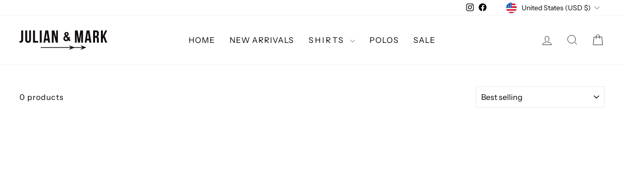

--- FILE ---
content_type: image/svg+xml
request_url: https://julianandmark.com/cdn/shop/files/JULIAN_MARK_LOGO_WHITE.svg?v=1726155601&width=110
body_size: 649
content:
<?xml version="1.0" encoding="UTF-8"?><svg id="Layer_1" xmlns="http://www.w3.org/2000/svg" viewBox="0 0 326.06 71.76"><defs><style>.cls-1{fill-rule:evenodd;}.cls-1,.cls-2{fill:#fff;stroke-width:0px;}</style></defs><path class="cls-2" d="M0,38.59c.77.07,1.67.07,2.44.07,2.25,0,4.05-.84,4.05-4.31V0h7.07v33.84c0,9.01-4.82,11.32-10.16,11.32-1.28,0-2.25,0-3.41-.13v-6.43Z"/><path class="cls-2" d="M28.37,0v34.73c0,3.22,1.42,4.37,3.67,4.37s3.67-1.16,3.67-4.37V0h6.69v34.29c0,7.21-3.6,11.32-10.55,11.32s-10.55-4.12-10.55-11.32V0h7.07Z"/><path class="cls-2" d="M50.43,0h7.07v38.59h11.65v6.43h-18.72V0Z"/><path class="cls-2" d="M75.45,0h7.08v45.03h-7.08V0Z"/><path class="cls-2" d="M113.78,45.03h-7.14l-1.22-8.17h-8.68l-1.23,8.17h-6.5L96.22,0h10.36l7.2,45.03ZM97.63,30.75h6.82l-3.41-22.77-3.41,22.77Z"/><path class="cls-2" d="M126.58,12.41v32.61h-6.36V0h8.87l7.27,26.95V0h6.3v45.03h-7.27l-8.81-32.61Z"/><path class="cls-2" d="M189.87,35.06l-3.38,4.79c-1.64-.88-3.22-2.13-4.75-3.73-1.21,1.22-2.47,2.1-3.79,2.64-1.33.53-2.87.8-4.62.8-3.49,0-6.08-.97-7.76-2.91-1.68-1.94-2.52-4.12-2.52-6.53,0-4.16,2.2-7.47,6.61-9.91-1.98-2.59-2.97-4.96-2.97-7.11s.74-3.76,2.22-5.07c1.47-1.3,3.44-1.95,5.88-1.95s4.29.68,5.78,2.04c1.49,1.36,2.23,3.12,2.23,5.3,0,1.4-.37,2.68-1.11,3.85-.75,1.17-2.12,2.47-4.13,3.89l3.99,5.95c.45-.91.86-2.14,1.23-3.69l5.02,1.28c-.77,3.15-1.61,5.38-2.51,6.67.61.63,1.41,1.34,2.4,2.12.99.78,1.72,1.3,2.19,1.55ZM172.54,24.19c-1.24.7-2.18,1.56-2.83,2.57-.65,1.01-.97,2.07-.97,3.17,0,1.38.4,2.48,1.22,3.29.81.82,1.85,1.22,3.12,1.22,1.66,0,3.37-.82,5.14-2.47l-5.67-7.78ZM174.75,17.46l1.49-1.28c1.11-.96,1.66-1.9,1.66-2.83,0-.85-.28-1.55-.84-2.09-.56-.54-1.27-.81-2.12-.81s-1.52.24-2.04.71c-.52.47-.78,1.05-.78,1.72,0,.78.42,1.71,1.26,2.8l1.38,1.77Z"/><path class="cls-2" d="M221.16,32.09L225.99.12h9.84v45.03h-6.69V12.86l-4.89,32.29h-6.69l-5.28-31.84v31.84h-6.17V.12h9.84l5.21,31.97Z"/><path class="cls-2" d="M267.09,45.15h-7.14l-1.22-8.17h-8.69l-1.22,8.17h-6.5L249.52.12h10.36l7.2,45.03ZM250.94,30.87h6.82l-3.41-22.77-3.41,22.77Z"/><path class="cls-2" d="M288.37,45.15c-.39-1.16-.64-1.87-.64-5.53v-7.07c0-4.18-1.41-5.72-4.63-5.72h-2.44v18.33h-7.08V.12h10.68c7.33,0,10.48,3.41,10.48,10.36v3.54c0,4.63-1.47,7.66-4.63,9.13,3.54,1.48,4.7,4.89,4.7,9.58v6.95c0,2.19.06,3.79.77,5.47h-7.21ZM280.66,6.55v13.83h2.77c2.64,0,4.24-1.16,4.24-4.76v-4.44c0-3.22-1.09-4.63-3.6-4.63h-3.41Z"/><path class="cls-2" d="M311.91,27.2l-2.19,4.12v13.83h-7.07V.12h7.07v19.62L318.99.12h7.08l-9.84,20.07,9.84,24.96h-7.27l-6.88-17.95Z"/><polygon class="cls-1" points="187.88 68.2 201.83 62.68 187.88 57.61 192.11 61.94 192.45 63.75 187.88 68.2"/><path class="cls-2" d="M182.39,71.76l8.68-8.44-.14-.76-7.89-8.07,22.41,8.14-23.06,9.13ZM192.73,60.73l.57.58.55,2.88-.47.45,4.84-1.91-5.49-1.99Z"/><rect class="cls-2" x="79.05" y="61.38" width="158.99" height="2.57"/><polygon class="cls-1" points="231.06 67.96 245.01 62.44 231.06 57.37 235.29 61.71 235.64 63.51 231.06 67.96"/><path class="cls-2" d="M225.56,71.51l8.68-8.44-.14-.75-7.89-8.08,22.42,8.15-23.07,9.12ZM235.91,60.5l.57.58.54,2.87-.46.45,4.83-1.91-5.48-1.99Z"/></svg>

--- FILE ---
content_type: image/svg+xml
request_url: https://julianandmark.com/cdn/shop/files/JULIAN_MARK_LOGO_BLACK.svg?v=1726155554&width=362
body_size: 185
content:
<?xml version="1.0" encoding="UTF-8"?><svg id="Layer_1" xmlns="http://www.w3.org/2000/svg" viewBox="0 0 326.06 71.76"><defs><style>.cls-1,.cls-2{fill:#130c0e;stroke-width:0px;}.cls-2{fill-rule:evenodd;}</style></defs><path class="cls-1" d="M0,38.59c.77.07,1.67.07,2.44.07,2.25,0,4.05-.84,4.05-4.31V0h7.07v33.84c0,9.01-4.82,11.32-10.16,11.32-1.28,0-2.25,0-3.41-.13v-6.43Z"/><path class="cls-1" d="M28.37,0v34.73c0,3.22,1.42,4.37,3.67,4.37s3.67-1.16,3.67-4.37V0h6.69v34.29c0,7.21-3.6,11.32-10.55,11.32s-10.55-4.12-10.55-11.32V0h7.07Z"/><path class="cls-1" d="M50.43,0h7.07v38.59h11.65v6.43h-18.72V0Z"/><path class="cls-1" d="M75.45,0h7.08v45.03h-7.08V0Z"/><path class="cls-1" d="M113.78,45.03h-7.14l-1.22-8.17h-8.68l-1.23,8.17h-6.5L96.22,0h10.36l7.2,45.03ZM97.63,30.75h6.82l-3.41-22.77-3.41,22.77Z"/><path class="cls-1" d="M126.58,12.41v32.61h-6.36V0h8.87l7.27,26.95V0h6.3v45.03h-7.27l-8.81-32.61Z"/><path class="cls-1" d="M189.87,35.06l-3.38,4.79c-1.64-.88-3.22-2.13-4.75-3.73-1.21,1.22-2.47,2.1-3.79,2.64-1.33.53-2.87.8-4.62.8-3.49,0-6.08-.97-7.76-2.91-1.68-1.94-2.52-4.12-2.52-6.53,0-4.16,2.2-7.47,6.61-9.91-1.98-2.59-2.97-4.96-2.97-7.11s.74-3.76,2.22-5.07c1.47-1.3,3.44-1.95,5.88-1.95s4.29.68,5.78,2.04c1.49,1.36,2.23,3.12,2.23,5.3,0,1.4-.37,2.68-1.11,3.85-.75,1.17-2.12,2.47-4.13,3.89l3.99,5.95c.45-.91.86-2.14,1.23-3.69l5.02,1.28c-.77,3.15-1.61,5.38-2.51,6.67.61.63,1.41,1.34,2.4,2.12.99.78,1.72,1.3,2.19,1.55ZM172.54,24.19c-1.24.7-2.18,1.56-2.83,2.57-.65,1.01-.97,2.07-.97,3.17,0,1.38.4,2.48,1.22,3.29.81.82,1.85,1.22,3.12,1.22,1.66,0,3.37-.82,5.14-2.47l-5.67-7.78ZM174.75,17.46l1.49-1.28c1.11-.96,1.66-1.9,1.66-2.83,0-.85-.28-1.55-.84-2.09-.56-.54-1.27-.81-2.12-.81s-1.52.24-2.04.71c-.52.47-.78,1.05-.78,1.72,0,.78.42,1.71,1.26,2.8l1.38,1.77Z"/><path class="cls-1" d="M221.16,32.09L225.99.12h9.84v45.03h-6.69V12.86l-4.89,32.29h-6.69l-5.28-31.84v31.84h-6.17V.12h9.84l5.21,31.97Z"/><path class="cls-1" d="M267.09,45.15h-7.14l-1.22-8.17h-8.69l-1.22,8.17h-6.5L249.52.12h10.36l7.2,45.03ZM250.94,30.87h6.82l-3.41-22.77-3.41,22.77Z"/><path class="cls-1" d="M288.37,45.15c-.39-1.16-.64-1.87-.64-5.53v-7.07c0-4.18-1.41-5.72-4.63-5.72h-2.44v18.33h-7.08V.12h10.68c7.33,0,10.48,3.41,10.48,10.36v3.54c0,4.63-1.47,7.66-4.63,9.13,3.54,1.48,4.7,4.89,4.7,9.58v6.95c0,2.19.06,3.79.77,5.47h-7.21ZM280.66,6.55v13.83h2.77c2.64,0,4.24-1.16,4.24-4.76v-4.44c0-3.22-1.09-4.63-3.6-4.63h-3.41Z"/><path class="cls-1" d="M311.91,27.2l-2.19,4.12v13.83h-7.07V.12h7.07v19.62L318.99.12h7.08l-9.84,20.07,9.84,24.96h-7.27l-6.88-17.95Z"/><polygon class="cls-2" points="187.88 68.2 201.83 62.68 187.88 57.61 192.11 61.94 192.45 63.75 187.88 68.2"/><path class="cls-1" d="M182.39,71.76l8.68-8.44-.14-.76-7.89-8.07,22.41,8.14-23.06,9.13ZM192.73,60.73l.57.58.55,2.88-.47.45,4.84-1.91-5.49-1.99Z"/><rect class="cls-1" x="79.05" y="61.38" width="158.99" height="2.57"/><polygon class="cls-2" points="231.06 67.96 245.01 62.44 231.06 57.37 235.29 61.71 235.64 63.51 231.06 67.96"/><path class="cls-1" d="M225.56,71.51l8.68-8.44-.14-.75-7.89-8.08,22.42,8.15-23.07,9.12ZM235.91,60.5l.57.58.54,2.87-.46.45,4.83-1.91-5.48-1.99Z"/></svg>

--- FILE ---
content_type: image/svg+xml
request_url: https://julianandmark.com/cdn/shop/files/JULIAN_MARK_LOGO_WHITE.svg?v=1726155601&width=180
body_size: 521
content:
<?xml version="1.0" encoding="UTF-8"?><svg id="Layer_1" xmlns="http://www.w3.org/2000/svg" viewBox="0 0 326.06 71.76"><defs><style>.cls-1{fill-rule:evenodd;}.cls-1,.cls-2{fill:#fff;stroke-width:0px;}</style></defs><path class="cls-2" d="M0,38.59c.77.07,1.67.07,2.44.07,2.25,0,4.05-.84,4.05-4.31V0h7.07v33.84c0,9.01-4.82,11.32-10.16,11.32-1.28,0-2.25,0-3.41-.13v-6.43Z"/><path class="cls-2" d="M28.37,0v34.73c0,3.22,1.42,4.37,3.67,4.37s3.67-1.16,3.67-4.37V0h6.69v34.29c0,7.21-3.6,11.32-10.55,11.32s-10.55-4.12-10.55-11.32V0h7.07Z"/><path class="cls-2" d="M50.43,0h7.07v38.59h11.65v6.43h-18.72V0Z"/><path class="cls-2" d="M75.45,0h7.08v45.03h-7.08V0Z"/><path class="cls-2" d="M113.78,45.03h-7.14l-1.22-8.17h-8.68l-1.23,8.17h-6.5L96.22,0h10.36l7.2,45.03ZM97.63,30.75h6.82l-3.41-22.77-3.41,22.77Z"/><path class="cls-2" d="M126.58,12.41v32.61h-6.36V0h8.87l7.27,26.95V0h6.3v45.03h-7.27l-8.81-32.61Z"/><path class="cls-2" d="M189.87,35.06l-3.38,4.79c-1.64-.88-3.22-2.13-4.75-3.73-1.21,1.22-2.47,2.1-3.79,2.64-1.33.53-2.87.8-4.62.8-3.49,0-6.08-.97-7.76-2.91-1.68-1.94-2.52-4.12-2.52-6.53,0-4.16,2.2-7.47,6.61-9.91-1.98-2.59-2.97-4.96-2.97-7.11s.74-3.76,2.22-5.07c1.47-1.3,3.44-1.95,5.88-1.95s4.29.68,5.78,2.04c1.49,1.36,2.23,3.12,2.23,5.3,0,1.4-.37,2.68-1.11,3.85-.75,1.17-2.12,2.47-4.13,3.89l3.99,5.95c.45-.91.86-2.14,1.23-3.69l5.02,1.28c-.77,3.15-1.61,5.38-2.51,6.67.61.63,1.41,1.34,2.4,2.12.99.78,1.72,1.3,2.19,1.55ZM172.54,24.19c-1.24.7-2.18,1.56-2.83,2.57-.65,1.01-.97,2.07-.97,3.17,0,1.38.4,2.48,1.22,3.29.81.82,1.85,1.22,3.12,1.22,1.66,0,3.37-.82,5.14-2.47l-5.67-7.78ZM174.75,17.46l1.49-1.28c1.11-.96,1.66-1.9,1.66-2.83,0-.85-.28-1.55-.84-2.09-.56-.54-1.27-.81-2.12-.81s-1.52.24-2.04.71c-.52.47-.78,1.05-.78,1.72,0,.78.42,1.71,1.26,2.8l1.38,1.77Z"/><path class="cls-2" d="M221.16,32.09L225.99.12h9.84v45.03h-6.69V12.86l-4.89,32.29h-6.69l-5.28-31.84v31.84h-6.17V.12h9.84l5.21,31.97Z"/><path class="cls-2" d="M267.09,45.15h-7.14l-1.22-8.17h-8.69l-1.22,8.17h-6.5L249.52.12h10.36l7.2,45.03ZM250.94,30.87h6.82l-3.41-22.77-3.41,22.77Z"/><path class="cls-2" d="M288.37,45.15c-.39-1.16-.64-1.87-.64-5.53v-7.07c0-4.18-1.41-5.72-4.63-5.72h-2.44v18.33h-7.08V.12h10.68c7.33,0,10.48,3.41,10.48,10.36v3.54c0,4.63-1.47,7.66-4.63,9.13,3.54,1.48,4.7,4.89,4.7,9.58v6.95c0,2.19.06,3.79.77,5.47h-7.21ZM280.66,6.55v13.83h2.77c2.64,0,4.24-1.16,4.24-4.76v-4.44c0-3.22-1.09-4.63-3.6-4.63h-3.41Z"/><path class="cls-2" d="M311.91,27.2l-2.19,4.12v13.83h-7.07V.12h7.07v19.62L318.99.12h7.08l-9.84,20.07,9.84,24.96h-7.27l-6.88-17.95Z"/><polygon class="cls-1" points="187.88 68.2 201.83 62.68 187.88 57.61 192.11 61.94 192.45 63.75 187.88 68.2"/><path class="cls-2" d="M182.39,71.76l8.68-8.44-.14-.76-7.89-8.07,22.41,8.14-23.06,9.13ZM192.73,60.73l.57.58.55,2.88-.47.45,4.84-1.91-5.49-1.99Z"/><rect class="cls-2" x="79.05" y="61.38" width="158.99" height="2.57"/><polygon class="cls-1" points="231.06 67.96 245.01 62.44 231.06 57.37 235.29 61.71 235.64 63.51 231.06 67.96"/><path class="cls-2" d="M225.56,71.51l8.68-8.44-.14-.75-7.89-8.08,22.42,8.15-23.07,9.12ZM235.91,60.5l.57.58.54,2.87-.46.45,4.83-1.91-5.48-1.99Z"/></svg>

--- FILE ---
content_type: image/svg+xml
request_url: https://julianandmark.com/cdn/shop/files/JULIAN_MARK_LOGO_BLACK.svg?v=1726155554&width=110
body_size: 251
content:
<?xml version="1.0" encoding="UTF-8"?><svg id="Layer_1" xmlns="http://www.w3.org/2000/svg" viewBox="0 0 326.06 71.76"><defs><style>.cls-1,.cls-2{fill:#130c0e;stroke-width:0px;}.cls-2{fill-rule:evenodd;}</style></defs><path class="cls-1" d="M0,38.59c.77.07,1.67.07,2.44.07,2.25,0,4.05-.84,4.05-4.31V0h7.07v33.84c0,9.01-4.82,11.32-10.16,11.32-1.28,0-2.25,0-3.41-.13v-6.43Z"/><path class="cls-1" d="M28.37,0v34.73c0,3.22,1.42,4.37,3.67,4.37s3.67-1.16,3.67-4.37V0h6.69v34.29c0,7.21-3.6,11.32-10.55,11.32s-10.55-4.12-10.55-11.32V0h7.07Z"/><path class="cls-1" d="M50.43,0h7.07v38.59h11.65v6.43h-18.72V0Z"/><path class="cls-1" d="M75.45,0h7.08v45.03h-7.08V0Z"/><path class="cls-1" d="M113.78,45.03h-7.14l-1.22-8.17h-8.68l-1.23,8.17h-6.5L96.22,0h10.36l7.2,45.03ZM97.63,30.75h6.82l-3.41-22.77-3.41,22.77Z"/><path class="cls-1" d="M126.58,12.41v32.61h-6.36V0h8.87l7.27,26.95V0h6.3v45.03h-7.27l-8.81-32.61Z"/><path class="cls-1" d="M189.87,35.06l-3.38,4.79c-1.64-.88-3.22-2.13-4.75-3.73-1.21,1.22-2.47,2.1-3.79,2.64-1.33.53-2.87.8-4.62.8-3.49,0-6.08-.97-7.76-2.91-1.68-1.94-2.52-4.12-2.52-6.53,0-4.16,2.2-7.47,6.61-9.91-1.98-2.59-2.97-4.96-2.97-7.11s.74-3.76,2.22-5.07c1.47-1.3,3.44-1.95,5.88-1.95s4.29.68,5.78,2.04c1.49,1.36,2.23,3.12,2.23,5.3,0,1.4-.37,2.68-1.11,3.85-.75,1.17-2.12,2.47-4.13,3.89l3.99,5.95c.45-.91.86-2.14,1.23-3.69l5.02,1.28c-.77,3.15-1.61,5.38-2.51,6.67.61.63,1.41,1.34,2.4,2.12.99.78,1.72,1.3,2.19,1.55ZM172.54,24.19c-1.24.7-2.18,1.56-2.83,2.57-.65,1.01-.97,2.07-.97,3.17,0,1.38.4,2.48,1.22,3.29.81.82,1.85,1.22,3.12,1.22,1.66,0,3.37-.82,5.14-2.47l-5.67-7.78ZM174.75,17.46l1.49-1.28c1.11-.96,1.66-1.9,1.66-2.83,0-.85-.28-1.55-.84-2.09-.56-.54-1.27-.81-2.12-.81s-1.52.24-2.04.71c-.52.47-.78,1.05-.78,1.72,0,.78.42,1.71,1.26,2.8l1.38,1.77Z"/><path class="cls-1" d="M221.16,32.09L225.99.12h9.84v45.03h-6.69V12.86l-4.89,32.29h-6.69l-5.28-31.84v31.84h-6.17V.12h9.84l5.21,31.97Z"/><path class="cls-1" d="M267.09,45.15h-7.14l-1.22-8.17h-8.69l-1.22,8.17h-6.5L249.52.12h10.36l7.2,45.03ZM250.94,30.87h6.82l-3.41-22.77-3.41,22.77Z"/><path class="cls-1" d="M288.37,45.15c-.39-1.16-.64-1.87-.64-5.53v-7.07c0-4.18-1.41-5.72-4.63-5.72h-2.44v18.33h-7.08V.12h10.68c7.33,0,10.48,3.41,10.48,10.36v3.54c0,4.63-1.47,7.66-4.63,9.13,3.54,1.48,4.7,4.89,4.7,9.58v6.95c0,2.19.06,3.79.77,5.47h-7.21ZM280.66,6.55v13.83h2.77c2.64,0,4.24-1.16,4.24-4.76v-4.44c0-3.22-1.09-4.63-3.6-4.63h-3.41Z"/><path class="cls-1" d="M311.91,27.2l-2.19,4.12v13.83h-7.07V.12h7.07v19.62L318.99.12h7.08l-9.84,20.07,9.84,24.96h-7.27l-6.88-17.95Z"/><polygon class="cls-2" points="187.88 68.2 201.83 62.68 187.88 57.61 192.11 61.94 192.45 63.75 187.88 68.2"/><path class="cls-1" d="M182.39,71.76l8.68-8.44-.14-.76-7.89-8.07,22.41,8.14-23.06,9.13ZM192.73,60.73l.57.58.55,2.88-.47.45,4.84-1.91-5.49-1.99Z"/><rect class="cls-1" x="79.05" y="61.38" width="158.99" height="2.57"/><polygon class="cls-2" points="231.06 67.96 245.01 62.44 231.06 57.37 235.29 61.71 235.64 63.51 231.06 67.96"/><path class="cls-1" d="M225.56,71.51l8.68-8.44-.14-.75-7.89-8.08,22.42,8.15-23.07,9.12ZM235.91,60.5l.57.58.54,2.87-.46.45,4.83-1.91-5.48-1.99Z"/></svg>

--- FILE ---
content_type: image/svg+xml
request_url: https://julianandmark.com/cdn/shop/files/JULIAN_MARK_LOGO_BLACK.svg?v=1726155554&width=180
body_size: 665
content:
<?xml version="1.0" encoding="UTF-8"?><svg id="Layer_1" xmlns="http://www.w3.org/2000/svg" viewBox="0 0 326.06 71.76"><defs><style>.cls-1,.cls-2{fill:#130c0e;stroke-width:0px;}.cls-2{fill-rule:evenodd;}</style></defs><path class="cls-1" d="M0,38.59c.77.07,1.67.07,2.44.07,2.25,0,4.05-.84,4.05-4.31V0h7.07v33.84c0,9.01-4.82,11.32-10.16,11.32-1.28,0-2.25,0-3.41-.13v-6.43Z"/><path class="cls-1" d="M28.37,0v34.73c0,3.22,1.42,4.37,3.67,4.37s3.67-1.16,3.67-4.37V0h6.69v34.29c0,7.21-3.6,11.32-10.55,11.32s-10.55-4.12-10.55-11.32V0h7.07Z"/><path class="cls-1" d="M50.43,0h7.07v38.59h11.65v6.43h-18.72V0Z"/><path class="cls-1" d="M75.45,0h7.08v45.03h-7.08V0Z"/><path class="cls-1" d="M113.78,45.03h-7.14l-1.22-8.17h-8.68l-1.23,8.17h-6.5L96.22,0h10.36l7.2,45.03ZM97.63,30.75h6.82l-3.41-22.77-3.41,22.77Z"/><path class="cls-1" d="M126.58,12.41v32.61h-6.36V0h8.87l7.27,26.95V0h6.3v45.03h-7.27l-8.81-32.61Z"/><path class="cls-1" d="M189.87,35.06l-3.38,4.79c-1.64-.88-3.22-2.13-4.75-3.73-1.21,1.22-2.47,2.1-3.79,2.64-1.33.53-2.87.8-4.62.8-3.49,0-6.08-.97-7.76-2.91-1.68-1.94-2.52-4.12-2.52-6.53,0-4.16,2.2-7.47,6.61-9.91-1.98-2.59-2.97-4.96-2.97-7.11s.74-3.76,2.22-5.07c1.47-1.3,3.44-1.95,5.88-1.95s4.29.68,5.78,2.04c1.49,1.36,2.23,3.12,2.23,5.3,0,1.4-.37,2.68-1.11,3.85-.75,1.17-2.12,2.47-4.13,3.89l3.99,5.95c.45-.91.86-2.14,1.23-3.69l5.02,1.28c-.77,3.15-1.61,5.38-2.51,6.67.61.63,1.41,1.34,2.4,2.12.99.78,1.72,1.3,2.19,1.55ZM172.54,24.19c-1.24.7-2.18,1.56-2.83,2.57-.65,1.01-.97,2.07-.97,3.17,0,1.38.4,2.48,1.22,3.29.81.82,1.85,1.22,3.12,1.22,1.66,0,3.37-.82,5.14-2.47l-5.67-7.78ZM174.75,17.46l1.49-1.28c1.11-.96,1.66-1.9,1.66-2.83,0-.85-.28-1.55-.84-2.09-.56-.54-1.27-.81-2.12-.81s-1.52.24-2.04.71c-.52.47-.78,1.05-.78,1.72,0,.78.42,1.71,1.26,2.8l1.38,1.77Z"/><path class="cls-1" d="M221.16,32.09L225.99.12h9.84v45.03h-6.69V12.86l-4.89,32.29h-6.69l-5.28-31.84v31.84h-6.17V.12h9.84l5.21,31.97Z"/><path class="cls-1" d="M267.09,45.15h-7.14l-1.22-8.17h-8.69l-1.22,8.17h-6.5L249.52.12h10.36l7.2,45.03ZM250.94,30.87h6.82l-3.41-22.77-3.41,22.77Z"/><path class="cls-1" d="M288.37,45.15c-.39-1.16-.64-1.87-.64-5.53v-7.07c0-4.18-1.41-5.72-4.63-5.72h-2.44v18.33h-7.08V.12h10.68c7.33,0,10.48,3.41,10.48,10.36v3.54c0,4.63-1.47,7.66-4.63,9.13,3.54,1.48,4.7,4.89,4.7,9.58v6.95c0,2.19.06,3.79.77,5.47h-7.21ZM280.66,6.55v13.83h2.77c2.64,0,4.24-1.16,4.24-4.76v-4.44c0-3.22-1.09-4.63-3.6-4.63h-3.41Z"/><path class="cls-1" d="M311.91,27.2l-2.19,4.12v13.83h-7.07V.12h7.07v19.62L318.99.12h7.08l-9.84,20.07,9.84,24.96h-7.27l-6.88-17.95Z"/><polygon class="cls-2" points="187.88 68.2 201.83 62.68 187.88 57.61 192.11 61.94 192.45 63.75 187.88 68.2"/><path class="cls-1" d="M182.39,71.76l8.68-8.44-.14-.76-7.89-8.07,22.41,8.14-23.06,9.13ZM192.73,60.73l.57.58.55,2.88-.47.45,4.84-1.91-5.49-1.99Z"/><rect class="cls-1" x="79.05" y="61.38" width="158.99" height="2.57"/><polygon class="cls-2" points="231.06 67.96 245.01 62.44 231.06 57.37 235.29 61.71 235.64 63.51 231.06 67.96"/><path class="cls-1" d="M225.56,71.51l8.68-8.44-.14-.75-7.89-8.08,22.42,8.15-23.07,9.12ZM235.91,60.5l.57.58.54,2.87-.46.45,4.83-1.91-5.48-1.99Z"/></svg>